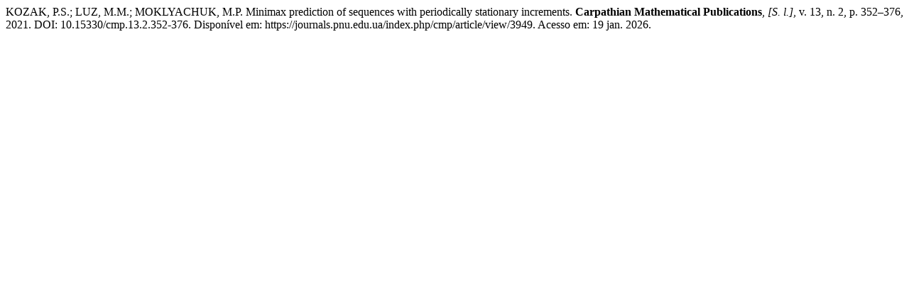

--- FILE ---
content_type: text/html; charset=UTF-8
request_url: https://journals.pnu.edu.ua/index.php/cmp/citationstylelanguage/get/associacao-brasileira-de-normas-tecnicas?submissionId=3949
body_size: 331
content:
<div class="csl-bib-body">
  <div class="csl-entry">KOZAK, P.S.; LUZ, M.M.; MOKLYACHUK, M.P. Minimax prediction of sequences with periodically stationary increments. <b>Carpathian Mathematical Publications</b>, <i>[S. l.]</i>, v. 13, n. 2, p. 352–376, 2021. DOI: 10.15330/cmp.13.2.352-376. Disponível em: https://journals.pnu.edu.ua/index.php/cmp/article/view/3949. Acesso em: 19 jan. 2026.</div>
</div>